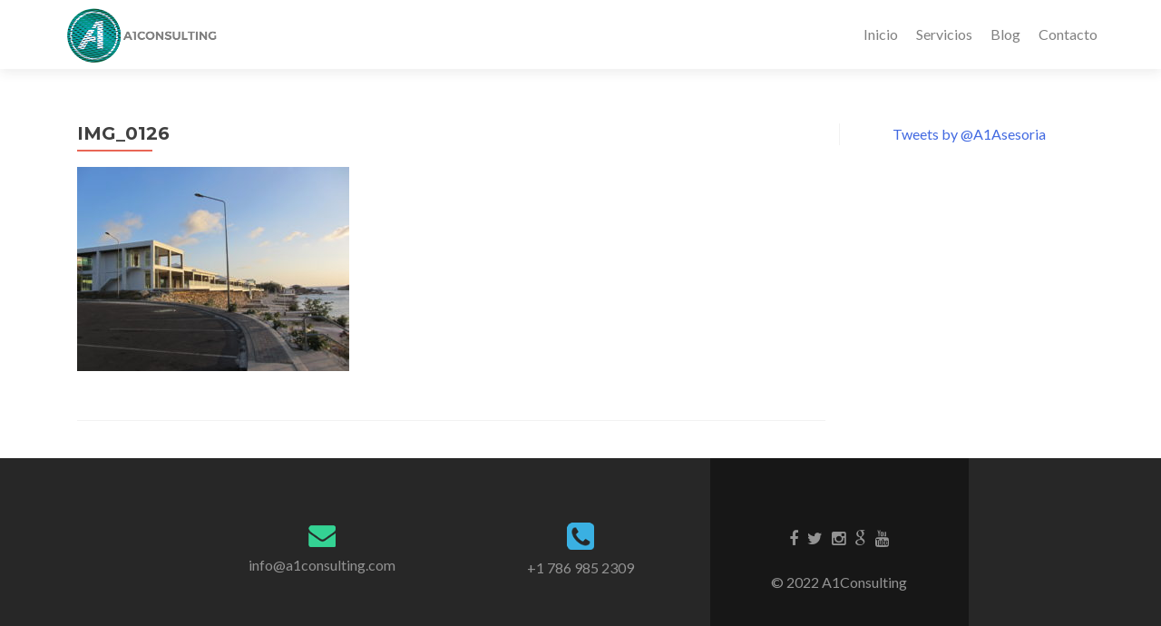

--- FILE ---
content_type: text/html; charset=UTF-8
request_url: http://www.a1consulting.com/piscadera-bay-side/img_0126/
body_size: 7903
content:






<!DOCTYPE html>

<html lang="es">

<head>


<meta charset="UTF-8">

<meta name="viewport" content="width=device-width, initial-scale=1">

<link rel="profile" href="http://gmpg.org/xfn/11">

<link rel="pingback" href="http://www.a1consulting.com/xmlrpc.php">


<!--[if lt IE 9]>
<script src="http://www.a1consulting.com/wp-content/themes/zerif-pro/js/html5.js"></script>
<link rel="stylesheet" href="http://www.a1consulting.com/wp-content/themes/zerif-pro/css/ie.css" type="text/css">
<![endif]-->

<meta name='robots' content='index, follow, max-image-preview:large, max-snippet:-1, max-video-preview:-1' />

	<!-- This site is optimized with the Yoast SEO plugin v19.9 - https://yoast.com/wordpress/plugins/seo/ -->
	<title>IMG_0126 - A1 Consulting</title>
	<link rel="canonical" href="http://www.a1consulting.com/piscadera-bay-side/img_0126/" />
	<meta property="og:locale" content="es_ES" />
	<meta property="og:type" content="article" />
	<meta property="og:title" content="IMG_0126 - A1 Consulting" />
	<meta property="og:url" content="http://www.a1consulting.com/piscadera-bay-side/img_0126/" />
	<meta property="og:site_name" content="A1 Consulting" />
	<meta property="article:publisher" content="https://www.facebook.com/A1asesoria/" />
	<meta property="og:image" content="http://www.a1consulting.com/piscadera-bay-side/img_0126" />
	<meta property="og:image:width" content="2816" />
	<meta property="og:image:height" content="2112" />
	<meta property="og:image:type" content="image/jpeg" />
	<meta name="twitter:card" content="summary_large_image" />
	<meta name="twitter:site" content="@a1asesoria" />
	<script type="application/ld+json" class="yoast-schema-graph">{"@context":"https://schema.org","@graph":[{"@type":"WebPage","@id":"http://www.a1consulting.com/piscadera-bay-side/img_0126/","url":"http://www.a1consulting.com/piscadera-bay-side/img_0126/","name":"IMG_0126 - A1 Consulting","isPartOf":{"@id":"http://www.a1consulting.com/#website"},"primaryImageOfPage":{"@id":"http://www.a1consulting.com/piscadera-bay-side/img_0126/#primaryimage"},"image":{"@id":"http://www.a1consulting.com/piscadera-bay-side/img_0126/#primaryimage"},"thumbnailUrl":"http://www.a1consulting.com/wp-content/uploads/2016/04/IMG_0126.jpg","datePublished":"2016-04-26T15:44:25+00:00","dateModified":"2016-04-26T15:44:25+00:00","breadcrumb":{"@id":"http://www.a1consulting.com/piscadera-bay-side/img_0126/#breadcrumb"},"inLanguage":"es","potentialAction":[{"@type":"ReadAction","target":["http://www.a1consulting.com/piscadera-bay-side/img_0126/"]}]},{"@type":"ImageObject","inLanguage":"es","@id":"http://www.a1consulting.com/piscadera-bay-side/img_0126/#primaryimage","url":"http://www.a1consulting.com/wp-content/uploads/2016/04/IMG_0126.jpg","contentUrl":"http://www.a1consulting.com/wp-content/uploads/2016/04/IMG_0126.jpg","width":2816,"height":2112},{"@type":"BreadcrumbList","@id":"http://www.a1consulting.com/piscadera-bay-side/img_0126/#breadcrumb","itemListElement":[{"@type":"ListItem","position":1,"name":"Portada","item":"http://www.a1consulting.com/"},{"@type":"ListItem","position":2,"name":"Piscadera Bay Side","item":"http://www.a1consulting.com/piscadera-bay-side/"},{"@type":"ListItem","position":3,"name":"IMG_0126"}]},{"@type":"WebSite","@id":"http://www.a1consulting.com/#website","url":"http://www.a1consulting.com/","name":"A1 Consulting","description":"Asesoria General Administrativa - Gerencial - Contable - RRHH, Venta de Inmuebles, Real Estate, y construccion","potentialAction":[{"@type":"SearchAction","target":{"@type":"EntryPoint","urlTemplate":"http://www.a1consulting.com/?s={search_term_string}"},"query-input":"required name=search_term_string"}],"inLanguage":"es"}]}</script>
	<!-- / Yoast SEO plugin. -->


<link rel='dns-prefetch' href='//fonts.googleapis.com' />
<link rel="alternate" type="application/rss+xml" title="A1 Consulting &raquo; Feed" href="http://www.a1consulting.com/feed/" />
<script type="text/javascript">
window._wpemojiSettings = {"baseUrl":"https:\/\/s.w.org\/images\/core\/emoji\/14.0.0\/72x72\/","ext":".png","svgUrl":"https:\/\/s.w.org\/images\/core\/emoji\/14.0.0\/svg\/","svgExt":".svg","source":{"concatemoji":"http:\/\/www.a1consulting.com\/wp-includes\/js\/wp-emoji-release.min.js?ver=6.1.9"}};
/*! This file is auto-generated */
!function(e,a,t){var n,r,o,i=a.createElement("canvas"),p=i.getContext&&i.getContext("2d");function s(e,t){var a=String.fromCharCode,e=(p.clearRect(0,0,i.width,i.height),p.fillText(a.apply(this,e),0,0),i.toDataURL());return p.clearRect(0,0,i.width,i.height),p.fillText(a.apply(this,t),0,0),e===i.toDataURL()}function c(e){var t=a.createElement("script");t.src=e,t.defer=t.type="text/javascript",a.getElementsByTagName("head")[0].appendChild(t)}for(o=Array("flag","emoji"),t.supports={everything:!0,everythingExceptFlag:!0},r=0;r<o.length;r++)t.supports[o[r]]=function(e){if(p&&p.fillText)switch(p.textBaseline="top",p.font="600 32px Arial",e){case"flag":return s([127987,65039,8205,9895,65039],[127987,65039,8203,9895,65039])?!1:!s([55356,56826,55356,56819],[55356,56826,8203,55356,56819])&&!s([55356,57332,56128,56423,56128,56418,56128,56421,56128,56430,56128,56423,56128,56447],[55356,57332,8203,56128,56423,8203,56128,56418,8203,56128,56421,8203,56128,56430,8203,56128,56423,8203,56128,56447]);case"emoji":return!s([129777,127995,8205,129778,127999],[129777,127995,8203,129778,127999])}return!1}(o[r]),t.supports.everything=t.supports.everything&&t.supports[o[r]],"flag"!==o[r]&&(t.supports.everythingExceptFlag=t.supports.everythingExceptFlag&&t.supports[o[r]]);t.supports.everythingExceptFlag=t.supports.everythingExceptFlag&&!t.supports.flag,t.DOMReady=!1,t.readyCallback=function(){t.DOMReady=!0},t.supports.everything||(n=function(){t.readyCallback()},a.addEventListener?(a.addEventListener("DOMContentLoaded",n,!1),e.addEventListener("load",n,!1)):(e.attachEvent("onload",n),a.attachEvent("onreadystatechange",function(){"complete"===a.readyState&&t.readyCallback()})),(e=t.source||{}).concatemoji?c(e.concatemoji):e.wpemoji&&e.twemoji&&(c(e.twemoji),c(e.wpemoji)))}(window,document,window._wpemojiSettings);
</script>
<style type="text/css">
img.wp-smiley,
img.emoji {
	display: inline !important;
	border: none !important;
	box-shadow: none !important;
	height: 1em !important;
	width: 1em !important;
	margin: 0 0.07em !important;
	vertical-align: -0.1em !important;
	background: none !important;
	padding: 0 !important;
}
</style>
	<link rel='stylesheet' id='wp-block-library-css' href='http://www.a1consulting.com/wp-includes/css/dist/block-library/style.min.css?ver=6.1.9' type='text/css' media='all' />
<link rel='stylesheet' id='classic-theme-styles-css' href='http://www.a1consulting.com/wp-includes/css/classic-themes.min.css?ver=1' type='text/css' media='all' />
<style id='global-styles-inline-css' type='text/css'>
body{--wp--preset--color--black: #000000;--wp--preset--color--cyan-bluish-gray: #abb8c3;--wp--preset--color--white: #ffffff;--wp--preset--color--pale-pink: #f78da7;--wp--preset--color--vivid-red: #cf2e2e;--wp--preset--color--luminous-vivid-orange: #ff6900;--wp--preset--color--luminous-vivid-amber: #fcb900;--wp--preset--color--light-green-cyan: #7bdcb5;--wp--preset--color--vivid-green-cyan: #00d084;--wp--preset--color--pale-cyan-blue: #8ed1fc;--wp--preset--color--vivid-cyan-blue: #0693e3;--wp--preset--color--vivid-purple: #9b51e0;--wp--preset--gradient--vivid-cyan-blue-to-vivid-purple: linear-gradient(135deg,rgba(6,147,227,1) 0%,rgb(155,81,224) 100%);--wp--preset--gradient--light-green-cyan-to-vivid-green-cyan: linear-gradient(135deg,rgb(122,220,180) 0%,rgb(0,208,130) 100%);--wp--preset--gradient--luminous-vivid-amber-to-luminous-vivid-orange: linear-gradient(135deg,rgba(252,185,0,1) 0%,rgba(255,105,0,1) 100%);--wp--preset--gradient--luminous-vivid-orange-to-vivid-red: linear-gradient(135deg,rgba(255,105,0,1) 0%,rgb(207,46,46) 100%);--wp--preset--gradient--very-light-gray-to-cyan-bluish-gray: linear-gradient(135deg,rgb(238,238,238) 0%,rgb(169,184,195) 100%);--wp--preset--gradient--cool-to-warm-spectrum: linear-gradient(135deg,rgb(74,234,220) 0%,rgb(151,120,209) 20%,rgb(207,42,186) 40%,rgb(238,44,130) 60%,rgb(251,105,98) 80%,rgb(254,248,76) 100%);--wp--preset--gradient--blush-light-purple: linear-gradient(135deg,rgb(255,206,236) 0%,rgb(152,150,240) 100%);--wp--preset--gradient--blush-bordeaux: linear-gradient(135deg,rgb(254,205,165) 0%,rgb(254,45,45) 50%,rgb(107,0,62) 100%);--wp--preset--gradient--luminous-dusk: linear-gradient(135deg,rgb(255,203,112) 0%,rgb(199,81,192) 50%,rgb(65,88,208) 100%);--wp--preset--gradient--pale-ocean: linear-gradient(135deg,rgb(255,245,203) 0%,rgb(182,227,212) 50%,rgb(51,167,181) 100%);--wp--preset--gradient--electric-grass: linear-gradient(135deg,rgb(202,248,128) 0%,rgb(113,206,126) 100%);--wp--preset--gradient--midnight: linear-gradient(135deg,rgb(2,3,129) 0%,rgb(40,116,252) 100%);--wp--preset--duotone--dark-grayscale: url('#wp-duotone-dark-grayscale');--wp--preset--duotone--grayscale: url('#wp-duotone-grayscale');--wp--preset--duotone--purple-yellow: url('#wp-duotone-purple-yellow');--wp--preset--duotone--blue-red: url('#wp-duotone-blue-red');--wp--preset--duotone--midnight: url('#wp-duotone-midnight');--wp--preset--duotone--magenta-yellow: url('#wp-duotone-magenta-yellow');--wp--preset--duotone--purple-green: url('#wp-duotone-purple-green');--wp--preset--duotone--blue-orange: url('#wp-duotone-blue-orange');--wp--preset--font-size--small: 13px;--wp--preset--font-size--medium: 20px;--wp--preset--font-size--large: 36px;--wp--preset--font-size--x-large: 42px;--wp--preset--spacing--20: 0.44rem;--wp--preset--spacing--30: 0.67rem;--wp--preset--spacing--40: 1rem;--wp--preset--spacing--50: 1.5rem;--wp--preset--spacing--60: 2.25rem;--wp--preset--spacing--70: 3.38rem;--wp--preset--spacing--80: 5.06rem;}:where(.is-layout-flex){gap: 0.5em;}body .is-layout-flow > .alignleft{float: left;margin-inline-start: 0;margin-inline-end: 2em;}body .is-layout-flow > .alignright{float: right;margin-inline-start: 2em;margin-inline-end: 0;}body .is-layout-flow > .aligncenter{margin-left: auto !important;margin-right: auto !important;}body .is-layout-constrained > .alignleft{float: left;margin-inline-start: 0;margin-inline-end: 2em;}body .is-layout-constrained > .alignright{float: right;margin-inline-start: 2em;margin-inline-end: 0;}body .is-layout-constrained > .aligncenter{margin-left: auto !important;margin-right: auto !important;}body .is-layout-constrained > :where(:not(.alignleft):not(.alignright):not(.alignfull)){max-width: var(--wp--style--global--content-size);margin-left: auto !important;margin-right: auto !important;}body .is-layout-constrained > .alignwide{max-width: var(--wp--style--global--wide-size);}body .is-layout-flex{display: flex;}body .is-layout-flex{flex-wrap: wrap;align-items: center;}body .is-layout-flex > *{margin: 0;}:where(.wp-block-columns.is-layout-flex){gap: 2em;}.has-black-color{color: var(--wp--preset--color--black) !important;}.has-cyan-bluish-gray-color{color: var(--wp--preset--color--cyan-bluish-gray) !important;}.has-white-color{color: var(--wp--preset--color--white) !important;}.has-pale-pink-color{color: var(--wp--preset--color--pale-pink) !important;}.has-vivid-red-color{color: var(--wp--preset--color--vivid-red) !important;}.has-luminous-vivid-orange-color{color: var(--wp--preset--color--luminous-vivid-orange) !important;}.has-luminous-vivid-amber-color{color: var(--wp--preset--color--luminous-vivid-amber) !important;}.has-light-green-cyan-color{color: var(--wp--preset--color--light-green-cyan) !important;}.has-vivid-green-cyan-color{color: var(--wp--preset--color--vivid-green-cyan) !important;}.has-pale-cyan-blue-color{color: var(--wp--preset--color--pale-cyan-blue) !important;}.has-vivid-cyan-blue-color{color: var(--wp--preset--color--vivid-cyan-blue) !important;}.has-vivid-purple-color{color: var(--wp--preset--color--vivid-purple) !important;}.has-black-background-color{background-color: var(--wp--preset--color--black) !important;}.has-cyan-bluish-gray-background-color{background-color: var(--wp--preset--color--cyan-bluish-gray) !important;}.has-white-background-color{background-color: var(--wp--preset--color--white) !important;}.has-pale-pink-background-color{background-color: var(--wp--preset--color--pale-pink) !important;}.has-vivid-red-background-color{background-color: var(--wp--preset--color--vivid-red) !important;}.has-luminous-vivid-orange-background-color{background-color: var(--wp--preset--color--luminous-vivid-orange) !important;}.has-luminous-vivid-amber-background-color{background-color: var(--wp--preset--color--luminous-vivid-amber) !important;}.has-light-green-cyan-background-color{background-color: var(--wp--preset--color--light-green-cyan) !important;}.has-vivid-green-cyan-background-color{background-color: var(--wp--preset--color--vivid-green-cyan) !important;}.has-pale-cyan-blue-background-color{background-color: var(--wp--preset--color--pale-cyan-blue) !important;}.has-vivid-cyan-blue-background-color{background-color: var(--wp--preset--color--vivid-cyan-blue) !important;}.has-vivid-purple-background-color{background-color: var(--wp--preset--color--vivid-purple) !important;}.has-black-border-color{border-color: var(--wp--preset--color--black) !important;}.has-cyan-bluish-gray-border-color{border-color: var(--wp--preset--color--cyan-bluish-gray) !important;}.has-white-border-color{border-color: var(--wp--preset--color--white) !important;}.has-pale-pink-border-color{border-color: var(--wp--preset--color--pale-pink) !important;}.has-vivid-red-border-color{border-color: var(--wp--preset--color--vivid-red) !important;}.has-luminous-vivid-orange-border-color{border-color: var(--wp--preset--color--luminous-vivid-orange) !important;}.has-luminous-vivid-amber-border-color{border-color: var(--wp--preset--color--luminous-vivid-amber) !important;}.has-light-green-cyan-border-color{border-color: var(--wp--preset--color--light-green-cyan) !important;}.has-vivid-green-cyan-border-color{border-color: var(--wp--preset--color--vivid-green-cyan) !important;}.has-pale-cyan-blue-border-color{border-color: var(--wp--preset--color--pale-cyan-blue) !important;}.has-vivid-cyan-blue-border-color{border-color: var(--wp--preset--color--vivid-cyan-blue) !important;}.has-vivid-purple-border-color{border-color: var(--wp--preset--color--vivid-purple) !important;}.has-vivid-cyan-blue-to-vivid-purple-gradient-background{background: var(--wp--preset--gradient--vivid-cyan-blue-to-vivid-purple) !important;}.has-light-green-cyan-to-vivid-green-cyan-gradient-background{background: var(--wp--preset--gradient--light-green-cyan-to-vivid-green-cyan) !important;}.has-luminous-vivid-amber-to-luminous-vivid-orange-gradient-background{background: var(--wp--preset--gradient--luminous-vivid-amber-to-luminous-vivid-orange) !important;}.has-luminous-vivid-orange-to-vivid-red-gradient-background{background: var(--wp--preset--gradient--luminous-vivid-orange-to-vivid-red) !important;}.has-very-light-gray-to-cyan-bluish-gray-gradient-background{background: var(--wp--preset--gradient--very-light-gray-to-cyan-bluish-gray) !important;}.has-cool-to-warm-spectrum-gradient-background{background: var(--wp--preset--gradient--cool-to-warm-spectrum) !important;}.has-blush-light-purple-gradient-background{background: var(--wp--preset--gradient--blush-light-purple) !important;}.has-blush-bordeaux-gradient-background{background: var(--wp--preset--gradient--blush-bordeaux) !important;}.has-luminous-dusk-gradient-background{background: var(--wp--preset--gradient--luminous-dusk) !important;}.has-pale-ocean-gradient-background{background: var(--wp--preset--gradient--pale-ocean) !important;}.has-electric-grass-gradient-background{background: var(--wp--preset--gradient--electric-grass) !important;}.has-midnight-gradient-background{background: var(--wp--preset--gradient--midnight) !important;}.has-small-font-size{font-size: var(--wp--preset--font-size--small) !important;}.has-medium-font-size{font-size: var(--wp--preset--font-size--medium) !important;}.has-large-font-size{font-size: var(--wp--preset--font-size--large) !important;}.has-x-large-font-size{font-size: var(--wp--preset--font-size--x-large) !important;}
.wp-block-navigation a:where(:not(.wp-element-button)){color: inherit;}
:where(.wp-block-columns.is-layout-flex){gap: 2em;}
.wp-block-pullquote{font-size: 1.5em;line-height: 1.6;}
</style>
<link rel='stylesheet' id='zerif_font-css' href='//fonts.googleapis.com/css?family=Lato%3A300%2C400%2C700%2C400italic%7CMontserrat%3A700%7CHomemade+Apple&#038;ver=6.1.9' type='text/css' media='all' />
<link rel='stylesheet' id='zerif_font_all-css' href='//fonts.googleapis.com/css?family=Open+Sans%3A400%2C300%2C300italic%2C400italic%2C600italic%2C600%2C700%2C700italic%2C800%2C800italic&#038;ver=6.1.9' type='text/css' media='all' />
<link rel='stylesheet' id='zerif_bootstrap_style-css' href='http://www.a1consulting.com/wp-content/themes/zerif-pro/css/bootstrap.min.css?ver=6.1.9' type='text/css' media='all' />
<link rel='stylesheet' id='zerif_font-awesome_style-css' href='http://www.a1consulting.com/wp-content/themes/zerif-pro/assets/css/font-awesome.min.css?ver=v1' type='text/css' media='all' />
<link rel='stylesheet' id='zerif_style-css' href='http://www.a1consulting.com/wp-content/themes/zerif-pro/style.css?ver=v1' type='text/css' media='all' />
<script type='text/javascript' src='http://www.a1consulting.com/wp-includes/js/jquery/jquery.min.js?ver=3.6.1' id='jquery-core-js'></script>
<script type='text/javascript' src='http://www.a1consulting.com/wp-includes/js/jquery/jquery-migrate.min.js?ver=3.3.2' id='jquery-migrate-js'></script>
<link rel="https://api.w.org/" href="http://www.a1consulting.com/wp-json/" /><link rel="alternate" type="application/json" href="http://www.a1consulting.com/wp-json/wp/v2/media/838" /><link rel="EditURI" type="application/rsd+xml" title="RSD" href="http://www.a1consulting.com/xmlrpc.php?rsd" />
<link rel="wlwmanifest" type="application/wlwmanifest+xml" href="http://www.a1consulting.com/wp-includes/wlwmanifest.xml" />
<link rel='shortlink' href='http://www.a1consulting.com/?p=838' />
<link rel="alternate" type="application/json+oembed" href="http://www.a1consulting.com/wp-json/oembed/1.0/embed?url=http%3A%2F%2Fwww.a1consulting.com%2Fpiscadera-bay-side%2Fimg_0126%2F" />
<link rel="alternate" type="text/xml+oembed" href="http://www.a1consulting.com/wp-json/oembed/1.0/embed?url=http%3A%2F%2Fwww.a1consulting.com%2Fpiscadera-bay-side%2Fimg_0126%2F&#038;format=xml" />
<style type="text/css" id="custom-background-css">
body.custom-background { background-image: url("http://a1consulting.com/wp-content/uploads/2016/04/Miami-city-skyline-1.jpg"); background-position: left top; background-size: auto; background-repeat: repeat; background-attachment: fixed; }
</style>
	<link rel="icon" href="http://www.a1consulting.com/wp-content/uploads/2015/02/cropped-Logo-A1-e1423679631694-32x32.png" sizes="32x32" />
<link rel="icon" href="http://www.a1consulting.com/wp-content/uploads/2015/02/cropped-Logo-A1-e1423679631694-192x192.png" sizes="192x192" />
<link rel="apple-touch-icon" href="http://www.a1consulting.com/wp-content/uploads/2015/02/cropped-Logo-A1-e1423679631694-180x180.png" />
<meta name="msapplication-TileImage" content="http://www.a1consulting.com/wp-content/uploads/2015/02/cropped-Logo-A1-e1423679631694-270x270.png" />
		<style type="text/css" id="wp-custom-css">
			@media (min-width: 768px){
	.col-lg-3.focus-box
{
	width: 50% !important;
}
}		</style>
		

</head>


		<body class="attachment attachment-template-default attachmentid-838 attachment-jpeg" itemscope="itemscope" itemtype="http://schema.org/WebPage">



		<!-- =========================

		   PRE LOADER       

		============================== -->
		

		<header id="home" class="header" itemscope="itemscope" itemtype="http://schema.org/WPHeader" role="banner">

			<div id="main-nav" class="navbar navbar-inverse bs-docs-nav">

				<div class="container">

					<div class="navbar-header responsive-logo">

						<button class="navbar-toggle collapsed" type="button" data-toggle="collapse" data-target=".bs-navbar-collapse">

						<span class="sr-only">Toggle navigation</span>

						<span class="icon-bar"></span>

						<span class="icon-bar"></span>

						<span class="icon-bar"></span>

						</button>

						

						<a href="http://www.a1consulting.com/" class="navbar-brand"><img src="http://a1consulting.com/wp-content/uploads/Sin-título-3-01.png" alt="A1 Consulting"></a>
						

					</div>

					<nav class="navbar-collapse bs-navbar-collapse collapse" role="navigation" id="site-navigation" itemscope="itemscope" itemtype="http://schema.org/SiteNavigationElement" role="navigation">

						<ul id="menu-parallax" class="nav navbar-nav navbar-right responsive-nav main-nav-list"><li id="menu-item-753" class="menu-item menu-item-type-custom menu-item-object-custom menu-item-home menu-item-753"><a href="http://www.a1consulting.com/#aboutus">Inicio</a></li>
<li id="menu-item-754" class="menu-item menu-item-type-custom menu-item-object-custom menu-item-home menu-item-has-children menu-item-754"><a href="http://www.a1consulting.com/#focus">Servicios</a>
<ul class="sub-menu">
	<li id="menu-item-777" class="menu-item menu-item-type-custom menu-item-object-custom menu-item-777"><a href="http://www.a1consulting.com/asesoria-integral/">Asesoría Integral</a></li>
	<li id="menu-item-779" class="menu-item menu-item-type-custom menu-item-object-custom menu-item-779"><a href="http://www.a1consulting.com/maquinaria/">Maquinaria</a></li>
	<li id="menu-item-1672" class="menu-item menu-item-type-post_type menu-item-object-page menu-item-1672"><a href="http://www.a1consulting.com/marketing-digital-2/">Marketing Digital</a></li>
</ul>
</li>
<li id="menu-item-755" class="menu-item menu-item-type-custom menu-item-object-custom menu-item-755"><a href="http://www.a1consulting.com/blog">Blog</a></li>
<li id="menu-item-756" class="menu-item menu-item-type-custom menu-item-object-custom menu-item-home menu-item-756"><a href="http://www.a1consulting.com/#contact">Contacto</a></li>
</ul>
					</nav>

				</div>

			</div>

			<!-- / END TOP BAR -->

<div class="clear"></div>

</header> <!-- / END HOME SECTION  -->

<div id="content" class="site-content">



	<div class="container">

		
		<div class="content-left-wrap col-md-9">	

		
		<div id="primary" class="content-area">

			<main id="main" class="site-main" role="main" itemprop="mainContentOfPage" itemscope="itemscope" itemtype="http://schema.org/Blog">

				<article id="post-838" class="post-838 attachment type-attachment status-inherit hentry" itemscope="itemscope" itemtype="http://schema.org/BlogPosting" itemprop="blogPost">	<header class="entry-header">		<h1 class="entry-title" itemprop="headline">IMG_0126</h1>	</header><!-- .entry-header -->	<div class="entry-content" itemprop="text">		<p class="attachment"><a href='http://www.a1consulting.com/wp-content/uploads/2016/04/IMG_0126.jpg'><img width="300" height="225" src="http://www.a1consulting.com/wp-content/uploads/2016/04/IMG_0126-300x225.jpg" class="attachment-medium size-medium" alt="" decoding="async" loading="lazy" srcset="http://www.a1consulting.com/wp-content/uploads/2016/04/IMG_0126-300x225.jpg 300w, http://www.a1consulting.com/wp-content/uploads/2016/04/IMG_0126-768x576.jpg 768w, http://www.a1consulting.com/wp-content/uploads/2016/04/IMG_0126-1024x768.jpg 1024w, http://www.a1consulting.com/wp-content/uploads/2016/04/IMG_0126-285x214.jpg 285w" sizes="(max-width: 300px) 100vw, 300px" /></a></p>
			</div><!-- .entry-content -->	</article><!-- #post-## -->
			</main><!-- #main -->

		</div><!-- #primary -->
		
	</div><div class="sidebar-wrap col-md-3 content-left-wrap">			<div id="secondary" class="widget-area" role="complementary" itemscope="itemscope" itemtype="http://schema.org/WPSideBar">					<aside id="text-5" class="widget widget_text">			<div class="textwidget"></div>
		</aside><aside id="text-6" class="widget widget_text">			<div class="textwidget"><a class="twitter-timeline" href="https://twitter.com/A1Asesoria" data-widget-id="580384894691491840">Tweets by @A1Asesoria</a>
<script>!function(d,s,id){var js,fjs=d.getElementsByTagName(s)[0],p=/^http:/.test(d.location)?'http':'https';if(!d.getElementById(id)){js=d.createElement(s);js.id=id;js.src=p+"://platform.twitter.com/widgets.js";fjs.parentNode.insertBefore(js,fjs);}}(document,"script","twitter-wjs");</script></div>
		</aside>					</div><!-- #secondary -->		</div>	

	</div><!-- .container -->



<footer id="footer" role="contentinfo" itemscope="itemscope" itemtype="http://schema.org/WPFooter">



	



<div class="container">
		

	<div class="footer-box-wrap"><div class="col-md-3 footer-box three-cell company-details"><div class="icon-top green-text"><img src="http://www.a1consulting.com/wp-content/themes/zerif-pro/images/envelope4-green.png"></div><a href="mailto:info@a1consulting.com">info@a1consulting.com</a></div><div class="col-md-3 footer-box three-cell company-details"><div class="icon-top blue-text"><img src="http://www.a1consulting.com/wp-content/themes/zerif-pro/images/telephone65-blue.png"></div><a href="tel:+1 786 985 2309">+1 786 985 2309</a></div><div class="col-md-3 footer-box three-cell copyright"><ul class="social"><li><a target="_blank" title="Facebook" href="https://www.facebook.com/A1asesoria/"><i class="fa fa-facebook"></i></a></li><li><a target="_blank" title="Twitter" href="https://twitter.com/A1Asesoria"><i class="fa fa-twitter"></i></a></li><li><a target="_blank" title="Instagram" href="https://www.instagram.com/a1consulting/"><i class="fa fa-instagram"></i></a></li><li><a target="_blank" title="Google Plus" href="https://plus.google.com/+A1consultingA1"><i class="fa fa-google"></i></a></li><li><a target="_blank" title="YouTube" href="https://www.youtube.com/channel/UCKAHITrpKjHisUH27tnNuBg"><i class="fa fa-youtube"></i></a></li></ul><p id="zerif-copyright">© 2022 A1Consulting</p></div></div>	</div> <!-- / END CONTAINER -->

</footer> <!-- / END FOOOTER  -->


 <style type="text/css">	.site-content { background: #ffffff } .navbar, .navbar-inverse .navbar-nav ul.sub-menu { background: #ffffff; }	.entry-title, .entry-title a, .widget-title, .widget-title a, .page-header .page-title, .comments-title, h1.page-title { color: #404040 !important}	.widget .widget-title:before, .entry-title:before, .page-header .page-title:before, .entry-title:after, ul.nav > li.current_page_item > a:before, .nav > li.current-menu-item a:before, h1.page-title:before { background:  !important; }	body, button, input, select, textarea { color:  }	.widget li a, article .entry-meta a, .entry-footer a, .navbar-inverse .navbar-nav>li>a, .navbar-inverse .navbar-nav ul.sub-menu li a, .home .nav > li.current_page_item a { color: #808080 !important; }	.widget li a:hover, article .entry-meta a:hover, .entry-footer a:hover, .navbar-inverse .navbar-nav>li>a:hover, .navbar-inverse .navbar-nav ul.sub-menu li:hover a  { color:  !important; }	.big-title-container .intro-text { color: }	.big-title-container .red-btn { background: }	.big-title-container .red-btn:hover { background: }	.big-title-container .buttons .red-btn { color:  !important }	.big-title-container .green-btn { background: }	.big-title-container .green-btn:hover { background: }	.big-title-container .buttons .green-btn { color:  !important }	.big-title-container .red-btn:hover { color: #fff !important }	.big-title-container .green-btn:hover { color: #fff !important }	.focus { background:  }	.focus .section-header h2{ color:  }	.focus .section-header h6{ color:  }	.focus .focus-box h5{ color:  }	.focus .focus-box p{ color:  }	.works { background:  }	.works .section-header h2 { color:  }	.works .section-header h6 { color:  }	.works .white-text { color:  }.works .red-border-bottom:before { background: #e96656 !important; }	.about-us { background:  }	.about-us .our-clients .section-footer-title { background:  }	.about-us { color:  }	.about-us p{ color:  }	.about-us .section-header h2, .about-us .section-header h6 { color:  }.about-us	.skills input { color: #fff !important; }.about-us .our-clients .section-footer-title { color: #fff !important; }	.our-team { background:  }	.our-team .section-header h2, .our-team .member-details h5 { color:  }	.our-team .section-header h6, .our-team .member-details .position { color:  }	.our-team .team-member:hover .details { color:  }	.our-team .team-member .social-icons ul li a:hover { color:  }	.our-team .team-member .social-icons ul li a { color:  }.team-member:hover .details { background: #333 !important; }	.our-team .row > div:nth-child(4n+1) .red-border-bottom:before { background: #e96656 }	.our-team .row > div:nth-child(4n+2) .red-border-bottom:before { background: #34d293 }	.our-team .row > div:nth-child(4n+3) .red-border-bottom:before { background: #3ab0e2 }	.our-team .row > div:nth-child(4n+4) .red-border-bottom:before { background: #f7d861 }	.testimonial { background: rgba(144,144,144,0.75) }	.testimonial .section-header h2 { color:  }	.testimonial .section-header h6 { color:  }	.testimonial .feedback-box .message { color:  }	.testimonial .feedback-box .client-info .client-name { color:  }	.testimonial .feedback-box .quote { color:  }	.testimonial .feedback-box { background: #FFFFFF !important; }	.separator-one { background: rgba(89,209,119,0.33) }	.separator-one h3 { color:  !important; }	.separator-one .green-btn { background:  }	.separator-one .green-btn:hover { background:  }	.separator-one .green-btn { color: #fff !important; }	.separator-one .green-btn:hover { color: #fff !important; }	.purchase-now { background: rgba(255,255,255,0.9) }	.purchase-now h3 { color:  }	.purchase-now .red-btn { background:  !important }	.purchase-now .red-btn:hover { background:  !important }	.purchase-now .red-btn { color: #fff !important; }	.purchase-now .red-btn:hover { color: #fff !important; }	.contact-us { background:  }	.contact-us .section-header h2 { color:  }	.contact-us .section-header h6 { color:  }	.contact-us button { background:  }	.contact-us button:hover { background:  !important; box-shadow: none; }	.contact-us button, .pirate_forms .pirate-forms-submit-button { color:  !important; }	.contact-us button:hover, .pirate_forms .pirate-forms-submit-button:hover { color: #fff !important; }	.packages .section-header h2, .packages .section-header h6 { color: #ffffff}	.packages .package-header h5,.best-value .package-header h4,.best-value .package-header .meta-text { color: #ffffff}	.packages .package ul li, .packages .price .price-meta { color: #ffffff}	.packages .package .custom-button { color: #bcbcbc !important; }	.packages .dark-bg { background: #404040; }	.packages .price h4 { color: #ffffff; }	.packages { background: rgba(26,191,81,0.21) }	#latestnews { background: #fff }	#latestnews .section-header h2 { color: #404040 }	#latestnews .section-header h6 { color: #808080 } section#subscribe { background: rgba(0, 0, 0, 0.5) !important; } section#subscribe h3, .newsletter .sub-heading, .newsletter label { color:  !important; } section#subscribe input[type="submit"] { color:  !Important; } section#subscribe input[type="submit"] { background:  !important; } section#subscribe input[type="submit"]:hover { background:  !important; }	#footer { background:  }	.copyright { background:  }	#footer .company-details, #footer .company-details a { color:  }	#footer .social li a { color:  }	#footer .social li a:hover { color:  }	.comment-form #submit, .comment-reply-link,.woocommerce .add_to_cart_button, .woocommerce .checkout-button, .woocommerce .single_add_to_cart_button, .woocommerce #place_order, .edd-submit.button, .page button, .post button, .woocommerce-page .woocommerce input[type="submit"], .woocommerce-page #content input.button, .woocommerce input.button.alt, .woocommerce-page #content input.button.alt, .woocommerce-page input.button.alt { background:  !important; }	.comment-form #submit:hover, .comment-reply-link:hover, .woocommerce .add_to_cart_button:hover, .woocommerce .checkout-button:hover, .woocommerce  .single_add_to_cart_button:hover, .woocommerce #place_order:hover, .edd-submit.button:hover, .page button:hover, .post button:hover, .woocommerce-page .woocommerce input[type="submit"]:hover, .woocommerce-page #content input.button:hover, .woocommerce input.button.alt:hover, .woocommerce-page #content input.button.alt:hover, .woocommerce-page input.button.alt:hover { background:  !important; box-shadow: none; }	.comment-form #submit, .comment-reply-link, .woocommerce .add_to_cart_button, .woocommerce .checkout-button, .woocommerce .single_add_to_cart_button, .woocommerce #place_order, .edd-submit.button span, .page button, .post button, .woocommerce-page .woocommerce input[type="submit"], .woocommerce-page #content input.button, .woocommerce input.button.alt, .woocommerce-page #content input.button.alt, .woocommerce-page input.button.alt { color:  !important }</style><script type='text/javascript' src='http://www.a1consulting.com/wp-content/themes/zerif-pro/js/bootstrap.min.js?ver=20120206' id='zerif_bootstrap_script-js'></script>
<script type='text/javascript' src='http://www.a1consulting.com/wp-content/themes/zerif-pro/js/scrollReveal.min.js?ver=20120206' id='zerif_scrollReveal_script-js'></script>
<script type='text/javascript' src='http://www.a1consulting.com/wp-content/themes/zerif-pro/js/parallax.js?ver=v1' id='zerif_parallax-js'></script>
<script type='text/javascript' src='http://www.a1consulting.com/wp-content/themes/zerif-pro/js/zerif.js?ver=20120206' id='zerif_script-js'></script>

		






</body>

</html>
